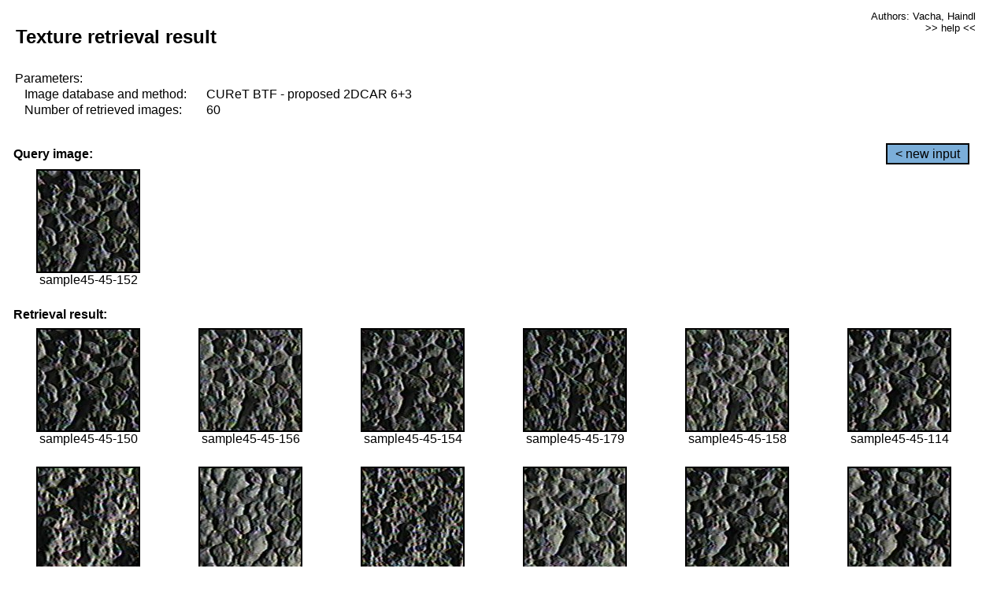

--- FILE ---
content_type: text/html;charset=UTF-8
request_url: http://cbir.utia.cas.cz/retrievalWebDemoCuret/RetrieveImages?database=0&database2=-1&input=4127&number=60&paging=7
body_size: 48709
content:


<!DOCTYPE HTML PUBLIC "-//W3C//DTD HTML 4.01 Transitional//EN"
"http://www.w3.org/TR/html4/loose.dtd">

<html>
  <head>
        <LINK REL="stylesheet" TYPE="text/css" HREF="retr.css">
    <meta http-equiv="Content-Type" content="text/html; charset=UTF-8">
    <title>Demonstration of MRF Illumination Invariants - http://ro.utia.cz/</title>
    <script>
     function toggleHelp() {
       var obj = document.getElementById('help');
	if (obj.style.display == 'none') {
          obj.style.display = 'block';
	} else {
          obj.style.display = 'none';
	}
     }
    </script>

  </head>
  <body>
     <div onclick="toggleHelp()" id="help" style="position:absolute; display:none; width:70%; height:70%; margin:5% 10%; auto; background-color:lightgray; border:1px solid darkgray; padding:2em;">
	<h1>Help</h1>
        <a href="#" style="display:block; position:absolute; top: 10px; right:10px; border:1px solid gray; padding: 2px 2px 2px 2px; text-decoration: none; color: black">x</a>
        <br>
        <p>This demonstration shows retrieval of similar textures, regardless illumination conditions.
        </p>
        
        <p>
           The CUReT texture database consists of images of 61 materials, each acquired under 92
           different illumination and viewpoint directions.
        </p>
        
        <p>
           Click on the image and system will find other similar images. The images
           are considered to be similar if the structure is similar,
           regardless colour or direction of illumination.
           The result images are ordered from left to right and than top to bottom.
           The first is image is the most similar and than dissimilarity increases.
        </p>
        <p>
           More details on algorithm of finding similar images can be found in the published
           <a href="./">articles</a>.
        </p>
        <br>
        <br>
        <br>
        <br>
        <br>
        <br>
        <br>
        <br>
        <br>
        version: October 22, 2009
 </div>
    
    <table border="0" cellpadding="3" width="98%">
      <tbody>
        <tr><td colspan="4">
            <h2>&nbsp;Texture retrieval result</h2>
          </td><td align="right" valign="top" colspan="2">
            <small><a href="./" class="authors">Authors: Vacha, Haindl</a></small><br>
            <small><a href="#" class="help" onclick="toggleHelp(); return false;">>> help <<</a></small>
        </td></tr>
        <!-- parameters -->
        <tr><td colspan="6">
            <table border="0" cellpadding="0" width="100%"><tbody>
                <tr><td>
                    &nbsp;Parameters:<br/>
                </td></tr>
                <tr><td nowrap>
                    &nbsp;&nbsp;&nbsp;&nbsp;Image database and method:&nbsp;
                  </td><td width="80%">
                    CUReT BTF - proposed 2DCAR 6+3
                  </td>
                  
                </tr>
                <tr><td nowrap>
                    &nbsp;&nbsp;&nbsp;&nbsp;Number of retrieved images:&nbsp;
                  </td><td>
                    60
                  </td>
                </tr>
            </tbody></table>
          </td>
        </tr>
        <tr><td colspan="6">
            <br/>
          </td>
        </tr>
        <!-- query image -->
        <tr><td colspan="5">
            <b>&nbsp;Query image:<br/></b>
            
          </td>
          <td align="right" class="tdbutton">
            <a href="ShowInput?database=0&database2=-1&number=60&paging=7" class="button">&lt; new input</a>
            &nbsp;
          </td>
        </tr>
        <tr><td align="center" valign="top">
            <img src="http://cbir.utia.cas.cz:80/retrievalDemo-data/e16-icip/texs/all/sample45-45-152.jpg" alt="sample45-45-152" title="Name:&nbsp;sample45-45-152,&#13;Number:&nbsp;4127,&#13;Class:&nbsp;sample45" class="texture"
                   
                   
              />
            <br/>sample45-45-152
            <br/><br/>
          </td>
        </tr>
        <!--tr><td colspan="6">
            <br/>
          </td>
        </tr-->
        <!-- result images -->
        
        <tr><td colspan="6">
            <b>&nbsp;Retrieval result:</b>
          </td>
          
        </tr>
        
        <tr>
          
          <td align="center" width="16.666666666666668%"
                    
                        valign="top"
                   
              >
            
            <a href="RetrieveImages?database=0&database2=-1&input=4126&number=60&paging=7">
              <img src="http://cbir.utia.cas.cz:80/retrievalDemo-data/e16-icip/texs/all/sample45-45-150.jpg" alt="sample45-45-150" title="Position:&nbsp;1,&#13;Name:&nbsp;sample45-45-150,&#13;Number:&nbsp;4126,&#13;Distance:&nbsp;316.349,&#13;Class:&nbsp;sample45" class="texture"
                   
                   
                   />
            </a>
            <div>sample45-45-150</div>
            &nbsp;
            
            
          </td>
          
          <td align="center" width="16.666666666666668%"
                    
                        valign="top"
                   
              >
            
            <a href="RetrieveImages?database=0&database2=-1&input=4130&number=60&paging=7">
              <img src="http://cbir.utia.cas.cz:80/retrievalDemo-data/e16-icip/texs/all/sample45-45-156.jpg" alt="sample45-45-156" title="Position:&nbsp;2,&#13;Name:&nbsp;sample45-45-156,&#13;Number:&nbsp;4130,&#13;Distance:&nbsp;319.457,&#13;Class:&nbsp;sample45" class="texture"
                   
                   
                   />
            </a>
            <div>sample45-45-156</div>
            &nbsp;
            
            
          </td>
          
          <td align="center" width="16.666666666666668%"
                    
                        valign="top"
                   
              >
            
            <a href="RetrieveImages?database=0&database2=-1&input=4128&number=60&paging=7">
              <img src="http://cbir.utia.cas.cz:80/retrievalDemo-data/e16-icip/texs/all/sample45-45-154.jpg" alt="sample45-45-154" title="Position:&nbsp;3,&#13;Name:&nbsp;sample45-45-154,&#13;Number:&nbsp;4128,&#13;Distance:&nbsp;321.486,&#13;Class:&nbsp;sample45" class="texture"
                   
                   
                   />
            </a>
            <div>sample45-45-154</div>
            &nbsp;
            
            
          </td>
          
          <td align="center" width="16.666666666666668%"
                    
                        valign="top"
                   
              >
            
            <a href="RetrieveImages?database=0&database2=-1&input=4137&number=60&paging=7">
              <img src="http://cbir.utia.cas.cz:80/retrievalDemo-data/e16-icip/texs/all/sample45-45-179.jpg" alt="sample45-45-179" title="Position:&nbsp;4,&#13;Name:&nbsp;sample45-45-179,&#13;Number:&nbsp;4137,&#13;Distance:&nbsp;324.563,&#13;Class:&nbsp;sample45" class="texture"
                   
                   
                   />
            </a>
            <div>sample45-45-179</div>
            &nbsp;
            
            
          </td>
          
          <td align="center" width="16.666666666666668%"
                    
                        valign="top"
                   
              >
            
            <a href="RetrieveImages?database=0&database2=-1&input=4131&number=60&paging=7">
              <img src="http://cbir.utia.cas.cz:80/retrievalDemo-data/e16-icip/texs/all/sample45-45-158.jpg" alt="sample45-45-158" title="Position:&nbsp;5,&#13;Name:&nbsp;sample45-45-158,&#13;Number:&nbsp;4131,&#13;Distance:&nbsp;326.22,&#13;Class:&nbsp;sample45" class="texture"
                   
                   
                   />
            </a>
            <div>sample45-45-158</div>
            &nbsp;
            
            
          </td>
          
          <td align="center" width="16.666666666666668%"
                    
                        valign="top"
                   
              >
            
            <a href="RetrieveImages?database=0&database2=-1&input=4108&number=60&paging=7">
              <img src="http://cbir.utia.cas.cz:80/retrievalDemo-data/e16-icip/texs/all/sample45-45-114.jpg" alt="sample45-45-114" title="Position:&nbsp;6,&#13;Name:&nbsp;sample45-45-114,&#13;Number:&nbsp;4108,&#13;Distance:&nbsp;330.184,&#13;Class:&nbsp;sample45" class="texture"
                   
                   
                   />
            </a>
            <div>sample45-45-114</div>
            &nbsp;
            
            
          </td>
          
          
          
        </tr>
        
        <tr>
          
          <td align="center" width="16.666666666666668%"
                    
                        valign="top"
                   
              >
            
            <a href="RetrieveImages?database=0&database2=-1&input=2748&number=60&paging=7">
              <img src="http://cbir.utia.cas.cz:80/retrievalDemo-data/e16-icip/texs/all/sample30-30-154.jpg" alt="sample30-30-154" title="Position:&nbsp;7,&#13;Name:&nbsp;sample30-30-154,&#13;Number:&nbsp;2748,&#13;Distance:&nbsp;331.352,&#13;Class:&nbsp;sample30" class="texture"
                   
                   
                   />
            </a>
            <div>sample30-30-154</div>
            &nbsp;
            
            
          </td>
          
          <td align="center" width="16.666666666666668%"
                    
                        valign="top"
                   
              >
            
            <a href="RetrieveImages?database=0&database2=-1&input=4050&number=60&paging=7">
              <img src="http://cbir.utia.cas.cz:80/retrievalDemo-data/e16-icip/texs/all/sample45-45-014.jpg" alt="sample45-45-014" title="Position:&nbsp;8,&#13;Name:&nbsp;sample45-45-014,&#13;Number:&nbsp;4050,&#13;Distance:&nbsp;334.568,&#13;Class:&nbsp;sample45" class="texture"
                   
                   
                   />
            </a>
            <div>sample45-45-014</div>
            &nbsp;
            
            
          </td>
          
          <td align="center" width="16.666666666666668%"
                    
                        valign="top"
                   
              >
            
            <a href="RetrieveImages?database=0&database2=-1&input=999&number=60&paging=7">
              <img src="http://cbir.utia.cas.cz:80/retrievalDemo-data/e16-icip/texs/all/sample11-11-152.jpg" alt="sample11-11-152" title="Position:&nbsp;9,&#13;Name:&nbsp;sample11-11-152,&#13;Number:&nbsp;999,&#13;Distance:&nbsp;334.587,&#13;Class:&nbsp;sample11" class="texture"
                   
                   
                   />
            </a>
            <div>sample11-11-152</div>
            &nbsp;
            
            
          </td>
          
          <td align="center" width="16.666666666666668%"
                    
                        valign="top"
                   
              >
            
            <a href="RetrieveImages?database=0&database2=-1&input=4112&number=60&paging=7">
              <img src="http://cbir.utia.cas.cz:80/retrievalDemo-data/e16-icip/texs/all/sample45-45-121.jpg" alt="sample45-45-121" title="Position:&nbsp;10,&#13;Name:&nbsp;sample45-45-121,&#13;Number:&nbsp;4112,&#13;Distance:&nbsp;334.745,&#13;Class:&nbsp;sample45" class="texture"
                   
                   
                   />
            </a>
            <div>sample45-45-121</div>
            &nbsp;
            
            
          </td>
          
          <td align="center" width="16.666666666666668%"
                    
                        valign="top"
                   
              >
            
            <a href="RetrieveImages?database=0&database2=-1&input=4109&number=60&paging=7">
              <img src="http://cbir.utia.cas.cz:80/retrievalDemo-data/e16-icip/texs/all/sample45-45-116.jpg" alt="sample45-45-116" title="Position:&nbsp;11,&#13;Name:&nbsp;sample45-45-116,&#13;Number:&nbsp;4109,&#13;Distance:&nbsp;334.843,&#13;Class:&nbsp;sample45" class="texture"
                   
                   
                   />
            </a>
            <div>sample45-45-116</div>
            &nbsp;
            
            
          </td>
          
          <td align="center" width="16.666666666666668%"
                    
                        valign="top"
                   
              >
            
            <a href="RetrieveImages?database=0&database2=-1&input=4084&number=60&paging=7">
              <img src="http://cbir.utia.cas.cz:80/retrievalDemo-data/e16-icip/texs/all/sample45-45-065.jpg" alt="sample45-45-065" title="Position:&nbsp;12,&#13;Name:&nbsp;sample45-45-065,&#13;Number:&nbsp;4084,&#13;Distance:&nbsp;335.066,&#13;Class:&nbsp;sample45" class="texture"
                   
                   
                   />
            </a>
            <div>sample45-45-065</div>
            &nbsp;
            
            
          </td>
          
          
          
        </tr>
        
        <tr>
          
          <td align="center" width="16.666666666666668%"
                    
                        valign="top"
                   
              >
            
            <a href="RetrieveImages?database=0&database2=-1&input=4107&number=60&paging=7">
              <img src="http://cbir.utia.cas.cz:80/retrievalDemo-data/e16-icip/texs/all/sample45-45-112.jpg" alt="sample45-45-112" title="Position:&nbsp;13,&#13;Name:&nbsp;sample45-45-112,&#13;Number:&nbsp;4107,&#13;Distance:&nbsp;335.112,&#13;Class:&nbsp;sample45" class="texture"
                   
                   
                   />
            </a>
            <div>sample45-45-112</div>
            &nbsp;
            
            
          </td>
          
          <td align="center" width="16.666666666666668%"
                    
                        valign="top"
                   
              >
            
            <a href="RetrieveImages?database=0&database2=-1&input=4081&number=60&paging=7">
              <img src="http://cbir.utia.cas.cz:80/retrievalDemo-data/e16-icip/texs/all/sample45-45-059.jpg" alt="sample45-45-059" title="Position:&nbsp;14,&#13;Name:&nbsp;sample45-45-059,&#13;Number:&nbsp;4081,&#13;Distance:&nbsp;335.931,&#13;Class:&nbsp;sample45" class="texture"
                   
                   
                   />
            </a>
            <div>sample45-45-059</div>
            &nbsp;
            
            
          </td>
          
          <td align="center" width="16.666666666666668%"
                    
                        valign="top"
                   
              >
            
            <a href="RetrieveImages?database=0&database2=-1&input=980&number=60&paging=7">
              <img src="http://cbir.utia.cas.cz:80/retrievalDemo-data/e16-icip/texs/all/sample11-11-114.jpg" alt="sample11-11-114" title="Position:&nbsp;15,&#13;Name:&nbsp;sample11-11-114,&#13;Number:&nbsp;980,&#13;Distance:&nbsp;336.563,&#13;Class:&nbsp;sample11" class="texture"
                   
                   
                   />
            </a>
            <div>sample11-11-114</div>
            &nbsp;
            
            
          </td>
          
          <td align="center" width="16.666666666666668%"
                    
                        valign="top"
                   
              >
            
            <a href="RetrieveImages?database=0&database2=-1&input=4138&number=60&paging=7">
              <img src="http://cbir.utia.cas.cz:80/retrievalDemo-data/e16-icip/texs/all/sample45-45-181.jpg" alt="sample45-45-181" title="Position:&nbsp;16,&#13;Name:&nbsp;sample45-45-181,&#13;Number:&nbsp;4138,&#13;Distance:&nbsp;339.208,&#13;Class:&nbsp;sample45" class="texture"
                   
                   
                   />
            </a>
            <div>sample45-45-181</div>
            &nbsp;
            
            
          </td>
          
          <td align="center" width="16.666666666666668%"
                    
                        valign="top"
                   
              >
            
            <a href="RetrieveImages?database=0&database2=-1&input=2747&number=60&paging=7">
              <img src="http://cbir.utia.cas.cz:80/retrievalDemo-data/e16-icip/texs/all/sample30-30-152.jpg" alt="sample30-30-152" title="Position:&nbsp;17,&#13;Name:&nbsp;sample30-30-152,&#13;Number:&nbsp;2747,&#13;Distance:&nbsp;339.25,&#13;Class:&nbsp;sample30" class="texture"
                   
                   
                   />
            </a>
            <div>sample30-30-152</div>
            &nbsp;
            
            
          </td>
          
          <td align="center" width="16.666666666666668%"
                    
                        valign="top"
                   
              >
            
            <a href="RetrieveImages?database=0&database2=-1&input=4111&number=60&paging=7">
              <img src="http://cbir.utia.cas.cz:80/retrievalDemo-data/e16-icip/texs/all/sample45-45-119.jpg" alt="sample45-45-119" title="Position:&nbsp;18,&#13;Name:&nbsp;sample45-45-119,&#13;Number:&nbsp;4111,&#13;Distance:&nbsp;339.262,&#13;Class:&nbsp;sample45" class="texture"
                   
                   
                   />
            </a>
            <div>sample45-45-119</div>
            &nbsp;
            
            
          </td>
          
          
          
        </tr>
        
        <tr>
          
          <td align="center" width="16.666666666666668%"
                    
                        valign="top"
                   
              >
            
            <a href="RetrieveImages?database=0&database2=-1&input=4136&number=60&paging=7">
              <img src="http://cbir.utia.cas.cz:80/retrievalDemo-data/e16-icip/texs/all/sample45-45-178.jpg" alt="sample45-45-178" title="Position:&nbsp;19,&#13;Name:&nbsp;sample45-45-178,&#13;Number:&nbsp;4136,&#13;Distance:&nbsp;339.921,&#13;Class:&nbsp;sample45" class="texture"
                   
                   
                   />
            </a>
            <div>sample45-45-178</div>
            &nbsp;
            
            
          </td>
          
          <td align="center" width="16.666666666666668%"
                    
                        valign="top"
                   
              >
            
            <a href="RetrieveImages?database=0&database2=-1&input=957&number=60&paging=7">
              <img src="http://cbir.utia.cas.cz:80/retrievalDemo-data/e16-icip/texs/all/sample11-11-068.jpg" alt="sample11-11-068" title="Position:&nbsp;20,&#13;Name:&nbsp;sample11-11-068,&#13;Number:&nbsp;957,&#13;Distance:&nbsp;340.377,&#13;Class:&nbsp;sample11" class="texture"
                   
                   
                   />
            </a>
            <div>sample11-11-068</div>
            &nbsp;
            
            
          </td>
          
          <td align="center" width="16.666666666666668%"
                    
                        valign="top"
                   
              >
            
            <a href="RetrieveImages?database=0&database2=-1&input=979&number=60&paging=7">
              <img src="http://cbir.utia.cas.cz:80/retrievalDemo-data/e16-icip/texs/all/sample11-11-112.jpg" alt="sample11-11-112" title="Position:&nbsp;21,&#13;Name:&nbsp;sample11-11-112,&#13;Number:&nbsp;979,&#13;Distance:&nbsp;340.591,&#13;Class:&nbsp;sample11" class="texture"
                   
                   
                   />
            </a>
            <div>sample11-11-112</div>
            &nbsp;
            
            
          </td>
          
          <td align="center" width="16.666666666666668%"
                    
                        valign="top"
                   
              >
            
            <a href="RetrieveImages?database=0&database2=-1&input=1000&number=60&paging=7">
              <img src="http://cbir.utia.cas.cz:80/retrievalDemo-data/e16-icip/texs/all/sample11-11-154.jpg" alt="sample11-11-154" title="Position:&nbsp;22,&#13;Name:&nbsp;sample11-11-154,&#13;Number:&nbsp;1000,&#13;Distance:&nbsp;340.69,&#13;Class:&nbsp;sample11" class="texture"
                   
                   
                   />
            </a>
            <div>sample11-11-154</div>
            &nbsp;
            
            
          </td>
          
          <td align="center" width="16.666666666666668%"
                    
                        valign="top"
                   
              >
            
            <a href="RetrieveImages?database=0&database2=-1&input=4139&number=60&paging=7">
              <img src="http://cbir.utia.cas.cz:80/retrievalDemo-data/e16-icip/texs/all/sample45-45-183.jpg" alt="sample45-45-183" title="Position:&nbsp;23,&#13;Name:&nbsp;sample45-45-183,&#13;Number:&nbsp;4139,&#13;Distance:&nbsp;340.697,&#13;Class:&nbsp;sample45" class="texture"
                   
                   
                   />
            </a>
            <div>sample45-45-183</div>
            &nbsp;
            
            
          </td>
          
          <td align="center" width="16.666666666666668%"
                    
                        valign="top"
                   
              >
            
            <a href="RetrieveImages?database=0&database2=-1&input=4054&number=60&paging=7">
              <img src="http://cbir.utia.cas.cz:80/retrievalDemo-data/e16-icip/texs/all/sample45-45-022.jpg" alt="sample45-45-022" title="Position:&nbsp;24,&#13;Name:&nbsp;sample45-45-022,&#13;Number:&nbsp;4054,&#13;Distance:&nbsp;341.557,&#13;Class:&nbsp;sample45" class="texture"
                   
                   
                   />
            </a>
            <div>sample45-45-022</div>
            &nbsp;
            
            
          </td>
          
          
          
        </tr>
        
        <tr>
          
          <td align="center" width="16.666666666666668%"
                    
                        valign="top"
                   
              >
            
            <a href="RetrieveImages?database=0&database2=-1&input=4085&number=60&paging=7">
              <img src="http://cbir.utia.cas.cz:80/retrievalDemo-data/e16-icip/texs/all/sample45-45-068.jpg" alt="sample45-45-068" title="Position:&nbsp;25,&#13;Name:&nbsp;sample45-45-068,&#13;Number:&nbsp;4085,&#13;Distance:&nbsp;342.068,&#13;Class:&nbsp;sample45" class="texture"
                   
                   
                   />
            </a>
            <div>sample45-45-068</div>
            &nbsp;
            
            
          </td>
          
          <td align="center" width="16.666666666666668%"
                    
                        valign="top"
                   
              >
            
            <a href="RetrieveImages?database=0&database2=-1&input=956&number=60&paging=7">
              <img src="http://cbir.utia.cas.cz:80/retrievalDemo-data/e16-icip/texs/all/sample11-11-065.jpg" alt="sample11-11-065" title="Position:&nbsp;26,&#13;Name:&nbsp;sample11-11-065,&#13;Number:&nbsp;956,&#13;Distance:&nbsp;342.162,&#13;Class:&nbsp;sample11" class="texture"
                   
                   
                   />
            </a>
            <div>sample11-11-065</div>
            &nbsp;
            
            
          </td>
          
          <td align="center" width="16.666666666666668%"
                    
                        valign="top"
                   
              >
            
            <a href="RetrieveImages?database=0&database2=-1&input=2750&number=60&paging=7">
              <img src="http://cbir.utia.cas.cz:80/retrievalDemo-data/e16-icip/texs/all/sample30-30-156.jpg" alt="sample30-30-156" title="Position:&nbsp;27,&#13;Name:&nbsp;sample30-30-156,&#13;Number:&nbsp;2750,&#13;Distance:&nbsp;342.608,&#13;Class:&nbsp;sample30" class="texture"
                   
                   
                   />
            </a>
            <div>sample30-30-156</div>
            &nbsp;
            
            
          </td>
          
          <td align="center" width="16.666666666666668%"
                    
                        valign="top"
                   
              >
            
            <a href="RetrieveImages?database=0&database2=-1&input=921&number=60&paging=7">
              <img src="http://cbir.utia.cas.cz:80/retrievalDemo-data/e16-icip/texs/all/sample11-11-011.jpg" alt="sample11-11-011" title="Position:&nbsp;28,&#13;Name:&nbsp;sample11-11-011,&#13;Number:&nbsp;921,&#13;Distance:&nbsp;343.002,&#13;Class:&nbsp;sample11" class="texture"
                   
                   
                   />
            </a>
            <div>sample11-11-011</div>
            &nbsp;
            
            
          </td>
          
          <td align="center" width="16.666666666666668%"
                    
                        valign="top"
                   
              >
            
            <a href="RetrieveImages?database=0&database2=-1&input=1002&number=60&paging=7">
              <img src="http://cbir.utia.cas.cz:80/retrievalDemo-data/e16-icip/texs/all/sample11-11-156.jpg" alt="sample11-11-156" title="Position:&nbsp;29,&#13;Name:&nbsp;sample11-11-156,&#13;Number:&nbsp;1002,&#13;Distance:&nbsp;343.59,&#13;Class:&nbsp;sample11" class="texture"
                   
                   
                   />
            </a>
            <div>sample11-11-156</div>
            &nbsp;
            
            
          </td>
          
          <td align="center" width="16.666666666666668%"
                    
                        valign="top"
                   
              >
            
            <a href="RetrieveImages?database=0&database2=-1&input=4540&number=60&paging=7">
              <img src="http://cbir.utia.cas.cz:80/retrievalDemo-data/e16-icip/texs/all/sample50-50-057.jpg" alt="sample50-50-057" title="Position:&nbsp;30,&#13;Name:&nbsp;sample50-50-057,&#13;Number:&nbsp;4540,&#13;Distance:&nbsp;343.849,&#13;Class:&nbsp;sample50" class="texture"
                   
                   
                   />
            </a>
            <div>sample50-50-057</div>
            &nbsp;
            
            
          </td>
          
          
          
        </tr>
        
        <tr>
          
          <td align="center" width="16.666666666666668%"
                    
                        valign="top"
                   
              >
            
            <a href="RetrieveImages?database=0&database2=-1&input=4080&number=60&paging=7">
              <img src="http://cbir.utia.cas.cz:80/retrievalDemo-data/e16-icip/texs/all/sample45-45-057.jpg" alt="sample45-45-057" title="Position:&nbsp;31,&#13;Name:&nbsp;sample45-45-057,&#13;Number:&nbsp;4080,&#13;Distance:&nbsp;344.007,&#13;Class:&nbsp;sample45" class="texture"
                   
                   
                   />
            </a>
            <div>sample45-45-057</div>
            &nbsp;
            
            
          </td>
          
          <td align="center" width="16.666666666666668%"
                    
                        valign="top"
                   
              >
            
            <a href="RetrieveImages?database=0&database2=-1&input=2756&number=60&paging=7">
              <img src="http://cbir.utia.cas.cz:80/retrievalDemo-data/e16-icip/texs/all/sample30-30-178.jpg" alt="sample30-30-178" title="Position:&nbsp;32,&#13;Name:&nbsp;sample30-30-178,&#13;Number:&nbsp;2756,&#13;Distance:&nbsp;344.25,&#13;Class:&nbsp;sample30" class="texture"
                   
                   
                   />
            </a>
            <div>sample30-30-178</div>
            &nbsp;
            
            
          </td>
          
          <td align="center" width="16.666666666666668%"
                    
                        valign="top"
                   
              >
            
            <a href="RetrieveImages?database=0&database2=-1&input=998&number=60&paging=7">
              <img src="http://cbir.utia.cas.cz:80/retrievalDemo-data/e16-icip/texs/all/sample11-11-150.jpg" alt="sample11-11-150" title="Position:&nbsp;33,&#13;Name:&nbsp;sample11-11-150,&#13;Number:&nbsp;998,&#13;Distance:&nbsp;344.411,&#13;Class:&nbsp;sample11" class="texture"
                   
                   
                   />
            </a>
            <div>sample11-11-150</div>
            &nbsp;
            
            
          </td>
          
          <td align="center" width="16.666666666666668%"
                    
                        valign="top"
                   
              >
            
            <a href="RetrieveImages?database=0&database2=-1&input=4114&number=60&paging=7">
              <img src="http://cbir.utia.cas.cz:80/retrievalDemo-data/e16-icip/texs/all/sample45-45-123.jpg" alt="sample45-45-123" title="Position:&nbsp;34,&#13;Name:&nbsp;sample45-45-123,&#13;Number:&nbsp;4114,&#13;Distance:&nbsp;344.673,&#13;Class:&nbsp;sample45" class="texture"
                   
                   
                   />
            </a>
            <div>sample45-45-123</div>
            &nbsp;
            
            
          </td>
          
          <td align="center" width="16.666666666666668%"
                    
                        valign="top"
                   
              >
            
            <a href="RetrieveImages?database=0&database2=-1&input=4088&number=60&paging=7">
              <img src="http://cbir.utia.cas.cz:80/retrievalDemo-data/e16-icip/texs/all/sample45-45-076.jpg" alt="sample45-45-076" title="Position:&nbsp;35,&#13;Name:&nbsp;sample45-45-076,&#13;Number:&nbsp;4088,&#13;Distance:&nbsp;344.885,&#13;Class:&nbsp;sample45" class="texture"
                   
                   
                   />
            </a>
            <div>sample45-45-076</div>
            &nbsp;
            
            
          </td>
          
          <td align="center" width="16.666666666666668%"
                    
                        valign="top"
                   
              >
            
            <a href="RetrieveImages?database=0&database2=-1&input=959&number=60&paging=7">
              <img src="http://cbir.utia.cas.cz:80/retrievalDemo-data/e16-icip/texs/all/sample11-11-073.jpg" alt="sample11-11-073" title="Position:&nbsp;36,&#13;Name:&nbsp;sample11-11-073,&#13;Number:&nbsp;959,&#13;Distance:&nbsp;344.989,&#13;Class:&nbsp;sample11" class="texture"
                   
                   
                   />
            </a>
            <div>sample11-11-073</div>
            &nbsp;
            
            
          </td>
          
          
          
        </tr>
        
        <tr>
          
          <td align="center" width="16.666666666666668%"
                    
                        valign="top"
                   
              >
            
            <a href="RetrieveImages?database=0&database2=-1&input=4124&number=60&paging=7">
              <img src="http://cbir.utia.cas.cz:80/retrievalDemo-data/e16-icip/texs/all/sample45-45-147.jpg" alt="sample45-45-147" title="Position:&nbsp;37,&#13;Name:&nbsp;sample45-45-147,&#13;Number:&nbsp;4124,&#13;Distance:&nbsp;345.588,&#13;Class:&nbsp;sample45" class="texture"
                   
                   
                   />
            </a>
            <div>sample45-45-147</div>
            &nbsp;
            
            
          </td>
          
          <td align="center" width="16.666666666666668%"
                    
                        valign="top"
                   
              >
            
            <a href="RetrieveImages?database=0&database2=-1&input=920&number=60&paging=7">
              <img src="http://cbir.utia.cas.cz:80/retrievalDemo-data/e16-icip/texs/all/sample11-11-002.jpg" alt="sample11-11-002" title="Position:&nbsp;38,&#13;Name:&nbsp;sample11-11-002,&#13;Number:&nbsp;920,&#13;Distance:&nbsp;345.637,&#13;Class:&nbsp;sample11" class="texture"
                   
                   
                   />
            </a>
            <div>sample11-11-002</div>
            &nbsp;
            
            
          </td>
          
          <td align="center" width="16.666666666666668%"
                    
                        valign="top"
                   
              >
            
            <a href="RetrieveImages?database=0&database2=-1&input=2751&number=60&paging=7">
              <img src="http://cbir.utia.cas.cz:80/retrievalDemo-data/e16-icip/texs/all/sample30-30-158.jpg" alt="sample30-30-158" title="Position:&nbsp;39,&#13;Name:&nbsp;sample30-30-158,&#13;Number:&nbsp;2751,&#13;Distance:&nbsp;345.763,&#13;Class:&nbsp;sample30" class="texture"
                   
                   
                   />
            </a>
            <div>sample30-30-158</div>
            &nbsp;
            
            
          </td>
          
          <td align="center" width="16.666666666666668%"
                    
                        valign="top"
                   
              >
            
            <a href="RetrieveImages?database=0&database2=-1&input=885&number=60&paging=7">
              <img src="http://cbir.utia.cas.cz:80/retrievalDemo-data/e16-icip/texs/all/sample10-10-106.jpg" alt="sample10-10-106" title="Position:&nbsp;40,&#13;Name:&nbsp;sample10-10-106,&#13;Number:&nbsp;885,&#13;Distance:&nbsp;345.97,&#13;Class:&nbsp;sample10" class="texture"
                   
                   
                   />
            </a>
            <div>sample10-10-106</div>
            &nbsp;
            
            
          </td>
          
          <td align="center" width="16.666666666666668%"
                    
                        valign="top"
                   
              >
            
            <a href="RetrieveImages?database=0&database2=-1&input=1003&number=60&paging=7">
              <img src="http://cbir.utia.cas.cz:80/retrievalDemo-data/e16-icip/texs/all/sample11-11-158.jpg" alt="sample11-11-158" title="Position:&nbsp;41,&#13;Name:&nbsp;sample11-11-158,&#13;Number:&nbsp;1003,&#13;Distance:&nbsp;346.2,&#13;Class:&nbsp;sample11" class="texture"
                   
                   
                   />
            </a>
            <div>sample11-11-158</div>
            &nbsp;
            
            
          </td>
          
          <td align="center" width="16.666666666666668%"
                    
                        valign="top"
                   
              >
            
            <a href="RetrieveImages?database=0&database2=-1&input=2561&number=60&paging=7">
              <img src="http://cbir.utia.cas.cz:80/retrievalDemo-data/e16-icip/texs/all/sample28-28-149.jpg" alt="sample28-28-149" title="Position:&nbsp;42,&#13;Name:&nbsp;sample28-28-149,&#13;Number:&nbsp;2561,&#13;Distance:&nbsp;346.3,&#13;Class:&nbsp;sample28" class="texture"
                   
                   
                   />
            </a>
            <div>sample28-28-149</div>
            &nbsp;
            
            
          </td>
          
          
          
        </tr>
        
        <tr>
          
          <td align="center" width="16.666666666666668%"
                    
                        valign="top"
                   
              >
            
            <a href="RetrieveImages?database=0&database2=-1&input=984&number=60&paging=7">
              <img src="http://cbir.utia.cas.cz:80/retrievalDemo-data/e16-icip/texs/all/sample11-11-121.jpg" alt="sample11-11-121" title="Position:&nbsp;43,&#13;Name:&nbsp;sample11-11-121,&#13;Number:&nbsp;984,&#13;Distance:&nbsp;346.503,&#13;Class:&nbsp;sample11" class="texture"
                   
                   
                   />
            </a>
            <div>sample11-11-121</div>
            &nbsp;
            
            
          </td>
          
          <td align="center" width="16.666666666666668%"
                    
                        valign="top"
                   
              >
            
            <a href="RetrieveImages?database=0&database2=-1&input=2669&number=60&paging=7">
              <img src="http://cbir.utia.cas.cz:80/retrievalDemo-data/e16-icip/texs/all/sample30-30-011.jpg" alt="sample30-30-011" title="Position:&nbsp;44,&#13;Name:&nbsp;sample30-30-011,&#13;Number:&nbsp;2669,&#13;Distance:&nbsp;346.513,&#13;Class:&nbsp;sample30" class="texture"
                   
                   
                   />
            </a>
            <div>sample30-30-011</div>
            &nbsp;
            
            
          </td>
          
          <td align="center" width="16.666666666666668%"
                    
                        valign="top"
                   
              >
            
            <a href="RetrieveImages?database=0&database2=-1&input=4048&number=60&paging=7">
              <img src="http://cbir.utia.cas.cz:80/retrievalDemo-data/e16-icip/texs/all/sample45-45-002.jpg" alt="sample45-45-002" title="Position:&nbsp;45,&#13;Name:&nbsp;sample45-45-002,&#13;Number:&nbsp;4048,&#13;Distance:&nbsp;347.054,&#13;Class:&nbsp;sample45" class="texture"
                   
                   
                   />
            </a>
            <div>sample45-45-002</div>
            &nbsp;
            
            
          </td>
          
          <td align="center" width="16.666666666666668%"
                    
                        valign="top"
                   
              >
            
            <a href="RetrieveImages?database=0&database2=-1&input=887&number=60&paging=7">
              <img src="http://cbir.utia.cas.cz:80/retrievalDemo-data/e16-icip/texs/all/sample10-10-112.jpg" alt="sample10-10-112" title="Position:&nbsp;46,&#13;Name:&nbsp;sample10-10-112,&#13;Number:&nbsp;887,&#13;Distance:&nbsp;347.599,&#13;Class:&nbsp;sample10" class="texture"
                   
                   
                   />
            </a>
            <div>sample10-10-112</div>
            &nbsp;
            
            
          </td>
          
          <td align="center" width="16.666666666666668%"
                    
                        valign="top"
                   
              >
            
            <a href="RetrieveImages?database=0&database2=-1&input=4133&number=60&paging=7">
              <img src="http://cbir.utia.cas.cz:80/retrievalDemo-data/e16-icip/texs/all/sample45-45-161.jpg" alt="sample45-45-161" title="Position:&nbsp;47,&#13;Name:&nbsp;sample45-45-161,&#13;Number:&nbsp;4133,&#13;Distance:&nbsp;347.681,&#13;Class:&nbsp;sample45" class="texture"
                   
                   
                   />
            </a>
            <div>sample45-45-161</div>
            &nbsp;
            
            
          </td>
          
          <td align="center" width="16.666666666666668%"
                    
                        valign="top"
                   
              >
            
            <a href="RetrieveImages?database=0&database2=-1&input=4115&number=60&paging=7">
              <img src="http://cbir.utia.cas.cz:80/retrievalDemo-data/e16-icip/texs/all/sample45-45-125.jpg" alt="sample45-45-125" title="Position:&nbsp;48,&#13;Name:&nbsp;sample45-45-125,&#13;Number:&nbsp;4115,&#13;Distance:&nbsp;348.28,&#13;Class:&nbsp;sample45" class="texture"
                   
                   
                   />
            </a>
            <div>sample45-45-125</div>
            &nbsp;
            
            
          </td>
          
          
          
        </tr>
        
        <tr>
          
          <td align="center" width="16.666666666666668%"
                    
                        valign="top"
                   
              >
            
            <a href="RetrieveImages?database=0&database2=-1&input=4049&number=60&paging=7">
              <img src="http://cbir.utia.cas.cz:80/retrievalDemo-data/e16-icip/texs/all/sample45-45-011.jpg" alt="sample45-45-011" title="Position:&nbsp;49,&#13;Name:&nbsp;sample45-45-011,&#13;Number:&nbsp;4049,&#13;Distance:&nbsp;348.327,&#13;Class:&nbsp;sample45" class="texture"
                   
                   
                   />
            </a>
            <div>sample45-45-011</div>
            &nbsp;
            
            
          </td>
          
          <td align="center" width="16.666666666666668%"
                    
                        valign="top"
                   
              >
            
            <a href="RetrieveImages?database=0&database2=-1&input=2746&number=60&paging=7">
              <img src="http://cbir.utia.cas.cz:80/retrievalDemo-data/e16-icip/texs/all/sample30-30-150.jpg" alt="sample30-30-150" title="Position:&nbsp;50,&#13;Name:&nbsp;sample30-30-150,&#13;Number:&nbsp;2746,&#13;Distance:&nbsp;348.366,&#13;Class:&nbsp;sample30" class="texture"
                   
                   
                   />
            </a>
            <div>sample30-30-150</div>
            &nbsp;
            
            
          </td>
          
          <td align="center" width="16.666666666666668%"
                    
                        valign="top"
                   
              >
            
            <a href="RetrieveImages?database=0&database2=-1&input=4135&number=60&paging=7">
              <img src="http://cbir.utia.cas.cz:80/retrievalDemo-data/e16-icip/texs/all/sample45-45-175.jpg" alt="sample45-45-175" title="Position:&nbsp;51,&#13;Name:&nbsp;sample45-45-175,&#13;Number:&nbsp;4135,&#13;Distance:&nbsp;348.516,&#13;Class:&nbsp;sample45" class="texture"
                   
                   
                   />
            </a>
            <div>sample45-45-175</div>
            &nbsp;
            
            
          </td>
          
          <td align="center" width="16.666666666666668%"
                    
                        valign="top"
                   
              >
            
            <a href="RetrieveImages?database=0&database2=-1&input=4123&number=60&paging=7">
              <img src="http://cbir.utia.cas.cz:80/retrievalDemo-data/e16-icip/texs/all/sample45-45-145.jpg" alt="sample45-45-145" title="Position:&nbsp;52,&#13;Name:&nbsp;sample45-45-145,&#13;Number:&nbsp;4123,&#13;Distance:&nbsp;348.518,&#13;Class:&nbsp;sample45" class="texture"
                   
                   
                   />
            </a>
            <div>sample45-45-145</div>
            &nbsp;
            
            
          </td>
          
          <td align="center" width="16.666666666666668%"
                    
                        valign="top"
                   
              >
            
            <a href="RetrieveImages?database=0&database2=-1&input=2745&number=60&paging=7">
              <img src="http://cbir.utia.cas.cz:80/retrievalDemo-data/e16-icip/texs/all/sample30-30-149.jpg" alt="sample30-30-149" title="Position:&nbsp;53,&#13;Name:&nbsp;sample30-30-149,&#13;Number:&nbsp;2745,&#13;Distance:&nbsp;348.969,&#13;Class:&nbsp;sample30" class="texture"
                   
                   
                   />
            </a>
            <div>sample30-30-149</div>
            &nbsp;
            
            
          </td>
          
          <td align="center" width="16.666666666666668%"
                    
                        valign="top"
                   
              >
            
            <a href="RetrieveImages?database=0&database2=-1&input=904&number=60&paging=7">
              <img src="http://cbir.utia.cas.cz:80/retrievalDemo-data/e16-icip/texs/all/sample10-10-147.jpg" alt="sample10-10-147" title="Position:&nbsp;54,&#13;Name:&nbsp;sample10-10-147,&#13;Number:&nbsp;904,&#13;Distance:&nbsp;349.136,&#13;Class:&nbsp;sample10" class="texture"
                   
                   
                   />
            </a>
            <div>sample10-10-147</div>
            &nbsp;
            
            
          </td>
          
          
          
        </tr>
        
        <tr>
          
          <td align="center" width="16.666666666666668%"
                    
                        valign="top"
                   
              >
            
            <a href="RetrieveImages?database=0&database2=-1&input=2757&number=60&paging=7">
              <img src="http://cbir.utia.cas.cz:80/retrievalDemo-data/e16-icip/texs/all/sample30-30-179.jpg" alt="sample30-30-179" title="Position:&nbsp;55,&#13;Name:&nbsp;sample30-30-179,&#13;Number:&nbsp;2757,&#13;Distance:&nbsp;349.168,&#13;Class:&nbsp;sample30" class="texture"
                   
                   
                   />
            </a>
            <div>sample30-30-179</div>
            &nbsp;
            
            
          </td>
          
          <td align="center" width="16.666666666666668%"
                    
                        valign="top"
                   
              >
            
            <a href="RetrieveImages?database=0&database2=-1&input=994&number=60&paging=7">
              <img src="http://cbir.utia.cas.cz:80/retrievalDemo-data/e16-icip/texs/all/sample11-11-143.jpg" alt="sample11-11-143" title="Position:&nbsp;56,&#13;Name:&nbsp;sample11-11-143,&#13;Number:&nbsp;994,&#13;Distance:&nbsp;349.781,&#13;Class:&nbsp;sample11" class="texture"
                   
                   
                   />
            </a>
            <div>sample11-11-143</div>
            &nbsp;
            
            
          </td>
          
          <td align="center" width="16.666666666666668%"
                    
                        valign="top"
                   
              >
            
            <a href="RetrieveImages?database=0&database2=-1&input=4582&number=60&paging=7">
              <img src="http://cbir.utia.cas.cz:80/retrievalDemo-data/e16-icip/texs/all/sample50-50-143.jpg" alt="sample50-50-143" title="Position:&nbsp;57,&#13;Name:&nbsp;sample50-50-143,&#13;Number:&nbsp;4582,&#13;Distance:&nbsp;350.565,&#13;Class:&nbsp;sample50" class="texture"
                   
                   
                   />
            </a>
            <div>sample50-50-143</div>
            &nbsp;
            
            
          </td>
          
          <td align="center" width="16.666666666666668%"
                    
                        valign="top"
                   
              >
            
            <a href="RetrieveImages?database=0&database2=-1&input=4132&number=60&paging=7">
              <img src="http://cbir.utia.cas.cz:80/retrievalDemo-data/e16-icip/texs/all/sample45-45-160.jpg" alt="sample45-45-160" title="Position:&nbsp;58,&#13;Name:&nbsp;sample45-45-160,&#13;Number:&nbsp;4132,&#13;Distance:&nbsp;350.626,&#13;Class:&nbsp;sample45" class="texture"
                   
                   
                   />
            </a>
            <div>sample45-45-160</div>
            &nbsp;
            
            
          </td>
          
          <td align="center" width="16.666666666666668%"
                    
                        valign="top"
                   
              >
            
            <a href="RetrieveImages?database=0&database2=-1&input=4585&number=60&paging=7">
              <img src="http://cbir.utia.cas.cz:80/retrievalDemo-data/e16-icip/texs/all/sample50-50-149.jpg" alt="sample50-50-149" title="Position:&nbsp;59,&#13;Name:&nbsp;sample50-50-149,&#13;Number:&nbsp;4585,&#13;Distance:&nbsp;351.036,&#13;Class:&nbsp;sample50" class="texture"
                   
                   
                   />
            </a>
            <div>sample50-50-149</div>
            &nbsp;
            
            
          </td>
          
          <td align="center" width="16.666666666666668%"
                    
                        valign="top"
                   
              >
            
            <a href="RetrieveImages?database=0&database2=-1&input=981&number=60&paging=7">
              <img src="http://cbir.utia.cas.cz:80/retrievalDemo-data/e16-icip/texs/all/sample11-11-116.jpg" alt="sample11-11-116" title="Position:&nbsp;60,&#13;Name:&nbsp;sample11-11-116,&#13;Number:&nbsp;981,&#13;Distance:&nbsp;351.176,&#13;Class:&nbsp;sample11" class="texture"
                   
                   
                   />
            </a>
            <div>sample11-11-116</div>
            &nbsp;
            
            
          </td>
          
          
          
        </tr>
        
      </tbody>
    </table>

  </body>
</html>
